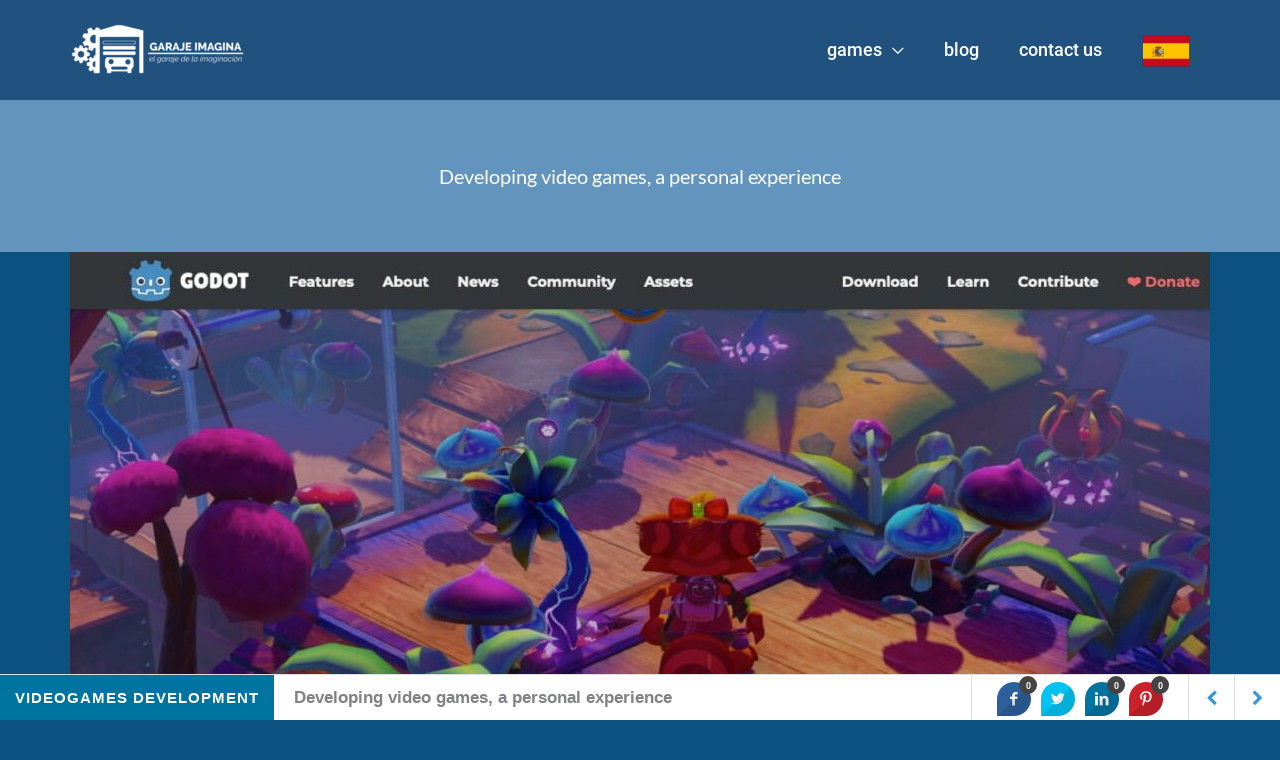

--- FILE ---
content_type: application/javascript
request_url: https://garajeimagina.com/wp-content/cache/autoptimize/js/autoptimize_single_768e69b052f2ec1094394353f27fcd76.js?ver=1.2.11
body_size: 1067
content:
(function($){'use strict';$.fn.socShare=function(opts){var $this=this;var $win=$(window);opts=$.extend({attr:'href',facebook:false,google_plus:false,twitter:false,linked_in:false,pinterest:false},opts);for(var opt in opts){if(opts[opt]===false){continue;}
switch(opt){case'facebook':var url='https://www.facebook.com/sharer/sharer.php?u=';var name='Facebook';_popup(url,name,opts[opt],400,640);break;case'twitter':var posttitle=$(".sbtwitter a").data("title");var via=$(".sbtwitter a").data("via");var url='https://twitter.com/intent/tweet?via='+via+'&text='+posttitle+'&url=';var name='Twitter';_popup(url,name,opts[opt],440,600);break;case'google_plus':var url='https://plus.google.com/share?url=';var name='Google+';_popup(url,name,opts[opt],600,600);break;case'linked_in':var url='https://www.linkedin.com/shareArticle?mini=true&url=';var name='LinkedIn';_popup(url,name,opts[opt],570,520);break;case'pinterest':var url='https://www.pinterest.com/pin/find/?url=';var name='Pinterest';_popup(url,name,opts[opt],500,800);break;default:break;}}
function isUrl(data){var regexp=new RegExp('(^(http[s]?:\\/\\/(www\\.)?|ftp:\\/\\/(www\\.)?|(www\\.)?))[\\w-]+(\\.[\\w-]+)+([\\w-.,@?^=%&:/~+#-]*[\\w@?^=%&;/~+#-])?','gim');return regexp.test(data);}
function _popup(url,name,opt,height,width){if(opt!==false&&$this.find(opt).length){$this.on('click',opt,function(e){e.preventDefault();var top=(screen.height/2)-height/2;var left=(screen.width/2)-width/2;var share_link=$(this).attr(opts.attr);if(!isUrl(share_link)){share_link=window.location.href;}
window.open(url+encodeURIComponent(share_link),name,'menubar=no,toolbar=no,resizable=yes,scrollbars=yes,height='+height+',width='+width+',top='+top+',left='+left);return false;});}}
return;};$(document).ready(function(){$('.sb_share').socShare({facebook:'.sbsoc-fb',twitter:'.sbsoc-tw',google_plus:'.sbsoc-gplus',linked_in:'.sbsoc-linked',pinterest:'.sbsoc-pint'});var ttr_start=$(".ttr_start"),ttr_end=$(".ttr_end"),docOffset=ttr_start.offset().top,docEndOffset=ttr_end.offset().top,elmHeight=docEndOffset-docOffset,progressBar=$('.sbprogress-bar'),winHeight=$(window).height(),docScroll,viewedPortion;$(window).load(function(){docOffset=ttr_start.offset().top,docEndOffset=ttr_end.offset().top,elmHeight=docEndOffset-docOffset;});$(window).on('scroll',function(){docScroll=$(window).scrollTop(),viewedPortion=winHeight+docScroll-docOffset;if(viewedPortion<0){viewedPortion=0;}
if(viewedPortion>elmHeight){viewedPortion=elmHeight;}else{}
var viewedPercentage=(viewedPortion/elmHeight)*100;progressBar.css({width:viewedPercentage+'%'});});function fireNextPage(){$(".sb_next_post").css("top","-170px");}
function hideNextPage(){$(".sb_next_post").css("top","46px");}
$(window).on('resize',function(){docOffset=ttr_start.offset().top;docEndOffset=ttr_end.offset().top;elmHeight=docEndOffset-docOffset;winHeight=$(window).height();$(window).trigger('scroll');});$(".sb_prev-next-posts a").on('mouseenter touchstart',function(){$(this).next('div').css("top","-170px");}).on('mouseleave',function(){$(this).next('div').css("top","46px");});$(".sb_share li a").on("click",function(){$.ajax({url:admin_urls.admin_ajax,type:'post',data:{'postNonce':admin_urls.postNonce,'action':'delete_transient','post_id':admin_urls.post_id},success:function(data){},error:function(error){}});});$('.sb_comment').click(function(){var target=$(this.hash);target=target.length?target:$('[name='+this.hash.slice(1)+']');if(target.length){$('html,body').animate({scrollTop:target.offset().top},1000);return false;}});});})(jQuery);